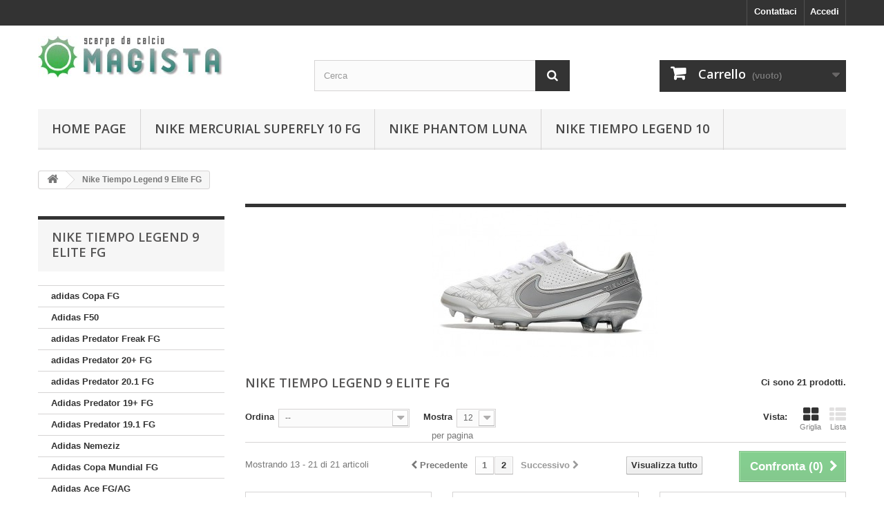

--- FILE ---
content_type: text/html; charset=utf-8
request_url: https://www.scarpedacalciomagista.com/55-nike-tiempo-legend-9-elite-fg?p=2
body_size: 11071
content:
<!DOCTYPE HTML> <!--[if lt IE 7]><html class="no-js lt-ie9 lt-ie8 lt-ie7" lang="it-it"><![endif]--> <!--[if IE 7]><html class="no-js lt-ie9 lt-ie8 ie7" lang="it-it"><![endif]--> <!--[if IE 8]><html class="no-js lt-ie9 ie8" lang="it-it"><![endif]--> <!--[if gt IE 8]><html class="no-js ie9" lang="it-it"><![endif]--><html lang="it-it"><head><meta charset="utf-8" /><title>Scarpe da Calcio Nike Tiempo Legend 9 Elite FG (2) - Scarpe Magista</title><meta name="description" content="tiempo nike legend 9,nike tiempo legend leather,nike tiempo legend 9" /><meta name="keywords" content="nike tiempo legend 9 elite fg,nike tiempo legend ix,nike tiempo elite" /><meta name="generator" content="PrestaShop" /><meta name="robots" content="index,follow" /><meta name="viewport" content="width=device-width, minimum-scale=0.25, maximum-scale=1.6, initial-scale=1.0" /><meta name="apple-mobile-web-app-capable" content="yes" /><link rel="icon" type="image/vnd.microsoft.icon" href="/img/favicon.ico?1718329244" /><link rel="shortcut icon" type="image/x-icon" href="/img/favicon.ico?1718329244" /><link rel="stylesheet" href="https://www.scarpedacalciomagista.com/themes/default-bootstrap/cache/v_46_2b0b40dced20c1921cdc0d635285ac22_all.css" type="text/css" media="all" /> <script type="text/javascript">/* <![CDATA[ */;var CUSTOMIZE_TEXTFIELD=1;var FancyboxI18nClose='Chiudi';var FancyboxI18nNext='Successivo';var FancyboxI18nPrev='Precedente';var added_to_wishlist='Il prodotto è stato aggiunto con successo alla tua lista dei desideri.';var ajax_allowed=true;var ajaxsearch=true;var baseDir='https://www.scarpedacalciomagista.com/';var baseUri='https://www.scarpedacalciomagista.com/';var blocksearch_type='top';var comparator_max_item=3;var comparedProductsIds=[];var contentOnly=false;var currency={"id":1,"name":"Euro","iso_code":"EUR","iso_code_num":"978","sign":"\u20ac","blank":"1","conversion_rate":"1.000000","deleted":"0","format":"2","decimals":"1","active":"1","prefix":"","suffix":" \u20ac","id_shop_list":null,"force_id":false};var currencyBlank=1;var currencyFormat=2;var currencyRate=1;var currencySign='€';var customizationIdMessage='Personalizzazione n.';var delete_txt='Elimina';var displayList=false;var freeProductTranslation='Gratuito!';var freeShippingTranslation='Spedizione gratuita!';var generated_date=1769791227;var hasDeliveryAddress=false;var highDPI=false;var id_lang=1;var img_dir='https://www.scarpedacalciomagista.com/themes/default-bootstrap/img/';var instantsearch=false;var isGuest=0;var isLogged=0;var isMobile=false;var loggin_required='Devi essere autenticato per gestire la tua lista desideri.';var max_item='Non puoi aggiungere più di 3 prodotto/i alla comparazione';var min_item='Si prega di selezionare almeno un prodotto';var mywishlist_url='https://www.scarpedacalciomagista.com/module/blockwishlist/mywishlist';var page_name='category';var placeholder_blocknewsletter='Digita la tua e-mail';var priceDisplayMethod=0;var priceDisplayPrecision=2;var quickView=false;var removingLinkText='rimuovi questo prodotto dal mio carrello';var request='https://www.scarpedacalciomagista.com/55-nike-tiempo-legend-9-elite-fg?p=2';var roundMode=2;var search_url='https://www.scarpedacalciomagista.com/cerca';var static_token='174fc94ec480394b97ad818e308f94bb';var toBeDetermined='Da determinare';var token='b1aeaa931c30f57aee1494f18ecb29bd';var usingSecureMode=true;var wishlistProductsIds=false;/* ]]> */</script> <script type="text/javascript" src="https://www.scarpedacalciomagista.com/themes/default-bootstrap/cache/v_45_cf4d210ce4db33971f9e1fcf0f3cd1ea.js"></script> <link rel="alternate" type="application/rss+xml" title="Scarpe da Calcio Nike Tiempo Legend 9 Elite FG (2) - Scarpe Magista" href="https://www.scarpedacalciomagista.com/modules/feeder/rss.php?id_category=55&amp;orderby=date_add&amp;orderway=desc" /> <script type="text/javascript">/* <![CDATA[ */;(window.gaDevIds=window.gaDevIds||[]).push('d6YPbH');(function(i,s,o,g,r,a,m){i['GoogleAnalyticsObject']=r;i[r]=i[r]||function(){(i[r].q=i[r].q||[]).push(arguments)},i[r].l=1*new Date();a=s.createElement(o),m=s.getElementsByTagName(o)[0];a.async=1;a.src=g;m.parentNode.insertBefore(a,m)})(window,document,'script','//www.google-analytics.com/analytics.js','ga');ga('create','UA-101932657-1','auto');ga('require','ec');/* ]]> */</script><style type="text/css">#nar-gre {
            overflow: hidden;
        }
        #nar-gre > div {
            float: right;
        }</style> <script src='https://www.google.com/recaptcha/api.js?onload=nar_onLoad&render=explicit&hl=it' async defer></script> <script type="text/javascript">/* <![CDATA[ */;var nar_selector="#contact [name=submitMessage]";var $nar_elem=null;function nar_findReElement(){if(nar_selector&&!$nar_elem){var $nar_elem=$(nar_selector);if(!$nar_elem.length){return null;}}
return $nar_elem;};/* ]]> */</script> <script type="text/javascript">/* <![CDATA[ */;var nar_recaptcha='<div id="nar-gre" class="g-recaptcha" data-sitekey="6LcFAKMUAAAAAN5ezgYuCp2nCsGiw8mlAvPCgikC" data-theme="light" data-size="normal"></div>';var nar_onLoad=function(){var $nar_elem=nar_findReElement();if($nar_elem!==null){$(nar_recaptcha).insertBefore($nar_elem);grecaptcha.render('nar-gre');}};/* ]]> */</script> <link rel="stylesheet" href="//fonts.googleapis.com/css?family=Open+Sans:300,600&amp;subset=latin,latin-ext" type="text/css" media="all" /> <!--[if IE 8]> <script src="https://oss.maxcdn.com/libs/html5shiv/3.7.0/html5shiv.js"></script> <script src="https://oss.maxcdn.com/libs/respond.js/1.3.0/respond.min.js"></script> <![endif]--></head><body id="category" class="category category-55 category-nike-tiempo-legend-9-elite-fg show-left-column hide-right-column lang_it"><div id="page"><div class="header-container"> <header id="header"><div class="nav"><div class="container"><div class="row"> <nav><div class="header_user_info"> <a class="login" href="https://www.scarpedacalciomagista.com/il-mio-account" rel="nofollow" title="Accedi al tuo account cliente"> Accedi </a></div><div id="contact-link" > <a href="https://www.scarpedacalciomagista.com/contattaci" title="Contattaci">Contattaci</a></div></nav></div></div></div><div><div class="container"><div class="row"><div id="header_logo"> <a href="https://www.scarpedacalciomagista.com/" title="Scarpe Magista"> <img class="logo img-responsive" src="https://www.scarpedacalciomagista.com/img/logo.jpg" alt="Scarpe Magista" width="268" height="60"/> </a></div><div id="search_block_top" class="col-sm-4 clearfix"><form id="searchbox" method="get" action="//www.scarpedacalciomagista.com/cerca" > <input type="hidden" name="controller" value="search" /> <input type="hidden" name="orderby" value="position" /> <input type="hidden" name="orderway" value="desc" /> <input class="search_query form-control" type="text" id="search_query_top" name="search_query" placeholder="Cerca" value="" /> <button type="submit" name="submit_search" class="btn btn-default button-search"> <span>Cerca</span> </button></form></div><div class="col-sm-4 clearfix"><div class="shopping_cart"> <a href="https://www.scarpedacalciomagista.com/ordine" title="Vedi il mio carrello" rel="nofollow"> <b>Carrello</b> <span class="ajax_cart_quantity unvisible">0</span> <span class="ajax_cart_product_txt unvisible">Prodotto</span> <span class="ajax_cart_product_txt_s unvisible">Prodotti</span> <span class="ajax_cart_total unvisible"> </span> <span class="ajax_cart_no_product">(vuoto)</span> </a><div class="cart_block block exclusive"><div class="block_content"><div class="cart_block_list"><p class="cart_block_no_products"> Nessun prodotto</p><div class="cart-prices"><div class="cart-prices-line first-line"> <span class="price cart_block_shipping_cost ajax_cart_shipping_cost unvisible"> Da determinare </span> <span class="unvisible"> Spedizione </span></div><div class="cart-prices-line last-line"> <span class="price cart_block_total ajax_block_cart_total">0,00 €</span> <span>Totale</span></div></div><p class="cart-buttons"> <a id="button_order_cart" class="btn btn-default button button-small" href="https://www.scarpedacalciomagista.com/ordine" title="Pagamento" rel="nofollow"> <span> Pagamento<i class="icon-chevron-right right"></i> </span> </a></p></div></div></div></div></div><div id="layer_cart"><div class="clearfix"><div class="layer_cart_product col-xs-12 col-md-6"> <span class="cross" title="Chiudi finestra"></span> <span class="title"> <i class="icon-check"></i>Prodotto aggiunto al tuo carrello </span><div class="product-image-container layer_cart_img"></div><div class="layer_cart_product_info"> <span id="layer_cart_product_title" class="product-name"></span> <span id="layer_cart_product_attributes"></span><div> <strong class="dark">Quantità</strong> <span id="layer_cart_product_quantity"></span></div><div> <strong class="dark">Totale</strong> <span id="layer_cart_product_price"></span></div></div></div><div class="layer_cart_cart col-xs-12 col-md-6"> <span class="title"> <span class="ajax_cart_product_txt_s unvisible"> Ci sono <span class="ajax_cart_quantity">0</span> articoli nel tuo carrello. </span> <span class="ajax_cart_product_txt "> Il tuo carrello contiene un oggetto. </span> </span><div class="layer_cart_row"> <strong class="dark"> Totale prodotti </strong> <span class="ajax_block_products_total"> </span></div><div class="layer_cart_row"> <strong class="dark unvisible"> Totale spedizione&nbsp; </strong> <span class="ajax_cart_shipping_cost unvisible"> Da determinare </span></div><div class="layer_cart_row"> <strong class="dark"> Totale </strong> <span class="ajax_block_cart_total"> </span></div><div class="button-container"> <span class="continue btn btn-default button exclusive-medium" title="Continua lo shopping"> <span> <i class="icon-chevron-left left"></i>Continua lo shopping </span> </span> <a class="btn btn-default button button-medium" href="https://www.scarpedacalciomagista.com/ordine" title="Procedi con il checkout" rel="nofollow"> <span> Procedi con il checkout<i class="icon-chevron-right right"></i> </span> </a></div></div></div><div class="crossseling"></div></div><div class="layer_cart_overlay"></div><div id="block_top_menu" class="sf-contener clearfix col-lg-12"><div class="cat-title">Menù</div><ul class="sf-menu clearfix menu-content"><li><a href="https://www.scarpedacalciomagista.com/" title="Home page">Home page</a><ul><li><a href="https://www.scarpedacalciomagista.com/44-adidas-copa-fg" title="adidas Copa FG">adidas Copa FG</a></li><li><a href="https://www.scarpedacalciomagista.com/68-adidas-f50" title="Adidas F50">Adidas F50</a></li><li><a href="https://www.scarpedacalciomagista.com/54-adidas-predator-freak-fg" title="adidas Predator Freak FG">adidas Predator Freak FG</a></li><li><a href="https://www.scarpedacalciomagista.com/47-adidas-predator-20-fg" title="adidas Predator 20+ FG">adidas Predator 20+ FG</a></li><li><a href="https://www.scarpedacalciomagista.com/50-adidas-predator-201-fg" title="adidas Predator 20.1 FG">adidas Predator 20.1 FG</a></li><li><a href="https://www.scarpedacalciomagista.com/35-adidas-predator-19-fg" title="Adidas Predator 19+ FG">Adidas Predator 19+ FG</a></li><li><a href="https://www.scarpedacalciomagista.com/38-adidas-predator-191-fg" title="Adidas Predator 19.1 FG">Adidas Predator 19.1 FG</a></li><li><a href="https://www.scarpedacalciomagista.com/40-adidas-nemeziz" title="Adidas Nemeziz">Adidas Nemeziz</a></li><li><a href="https://www.scarpedacalciomagista.com/9-adidas-copa-mundial-fg" title="Adidas Copa Mundial FG">Adidas Copa Mundial FG</a></li><li><a href="https://www.scarpedacalciomagista.com/18-adidas-ace-fgag" title="Adidas&nbsp;Ace FG/AG">Adidas&nbsp;Ace FG/AG</a></li><li><a href="https://www.scarpedacalciomagista.com/23-adidas-x-agfg" title="Adidas X AG/FG">Adidas X AG/FG</a></li><li><a href="https://www.scarpedacalciomagista.com/10-nike-magista-opus-fg" title="Nike Magista Opus FG">Nike Magista Opus FG</a></li><li><a href="https://www.scarpedacalciomagista.com/22-nike-magista-obra-ii-fg" title="Nike Magista Obra II FG">Nike Magista Obra II FG</a></li><li class="sfHoverForce"><a href="https://www.scarpedacalciomagista.com/55-nike-tiempo-legend-9-elite-fg" title="Nike Tiempo Legend 9 Elite FG">Nike Tiempo Legend 9 Elite FG</a></li><li><a href="https://www.scarpedacalciomagista.com/63-nike-tiempo-legend-10" title="Nike Tiempo Legend 10">Nike Tiempo Legend 10</a></li><li><a href="https://www.scarpedacalciomagista.com/58-nike-mercurial-superfly-9-fg" title="Nike Mercurial Superfly 9 FG">Nike Mercurial Superfly 9 FG</a></li><li><a href="https://www.scarpedacalciomagista.com/19-nike-mercurial-vapor-xi-fg" title="Nike Mercurial Vapor XI FG">Nike Mercurial Vapor XI FG</a></li><li><a href="https://www.scarpedacalciomagista.com/31-nike-mercurial-vapor-xii-fg" title="Nike Mercurial Vapor XII FG">Nike Mercurial Vapor XII FG</a></li><li><a href="https://www.scarpedacalciomagista.com/39-nike-mercurial-vapor-13-fg" title="Nike Mercurial Vapor 13 FG">Nike Mercurial Vapor 13 FG</a></li><li><a href="https://www.scarpedacalciomagista.com/21-nike-mercurial-superfly-v-fg" title="Nike Mercurial Superfly V FG">Nike Mercurial Superfly V FG</a></li><li><a href="https://www.scarpedacalciomagista.com/30-nike-mercurial-superfly-vi-fg" title="Nike Mercurial Superfly VI FG">Nike Mercurial Superfly VI FG</a></li><li><a href="https://www.scarpedacalciomagista.com/37-nike-mercurial-superfly-7-fg" title="Nike Mercurial Superfly 7 FG">Nike Mercurial Superfly 7 FG</a></li><li><a href="https://www.scarpedacalciomagista.com/57-nike-mercurial-vapor-15-elite-fg" title="Nike Mercurial Vapor 15 Elite FG">Nike Mercurial Vapor 15 Elite FG</a></li><li><a href="https://www.scarpedacalciomagista.com/53-nike-mercurial-vapor-14-fg" title="Nike Mercurial Vapor 14 FG">Nike Mercurial Vapor 14 FG</a></li><li><a href="https://www.scarpedacalciomagista.com/52-nike-mercurial-superfly-viii-fg" title="Nike Mercurial Superfly VIII FG">Nike Mercurial Superfly VIII FG</a></li><li><a href="https://www.scarpedacalciomagista.com/59-nike-mercurial-superfly-ix-fg" title="Nike Mercurial Superfly IX FG">Nike Mercurial Superfly IX FG</a></li><li><a href="https://www.scarpedacalciomagista.com/14-nike-hypervenom-phantom-fg" title="Nike HyperVenom Phantom FG">Nike HyperVenom Phantom FG</a></li><li><a href="https://www.scarpedacalciomagista.com/15-nike-hypervenom-phantom-ii-fg" title="Nike Hypervenom Phantom II FG">Nike Hypervenom Phantom II FG</a></li><li><a href="https://www.scarpedacalciomagista.com/25-nike-hypervenom-phantom-iii-fg" title="Nike Hypervenom Phantom III FG">Nike Hypervenom Phantom III FG</a></li><li><a href="https://www.scarpedacalciomagista.com/48-nike-phantom-gt-elite-df-fg" title="Nike Phantom GT Elite DF FG">Nike Phantom GT Elite DF FG</a></li><li><a href="https://www.scarpedacalciomagista.com/64-nike-phantom-luna" title="Nike Phantom Luna">Nike Phantom Luna</a></li><li><a href="https://www.scarpedacalciomagista.com/49-nike-phantom-gt-elite-fg" title="Nike Phantom GT Elite FG">Nike Phantom GT Elite FG</a></li><li><a href="https://www.scarpedacalciomagista.com/46-nike-phantom-vision-2-elite-fg" title="Nike Phantom Vision 2 Elite FG">Nike Phantom Vision 2 Elite FG</a></li><li><a href="https://www.scarpedacalciomagista.com/33-nike-phantom-vision-df-fg" title="Nike Phantom Vision DF FG">Nike Phantom Vision DF FG</a></li><li><a href="https://www.scarpedacalciomagista.com/34-nike-phantom-venom-elite-fg" title="Nike Phantom Venom Elite FG">Nike Phantom Venom Elite FG</a></li><li><a href="https://www.scarpedacalciomagista.com/41-nike-mercurial-sg" title="Nike Mercurial SG">Nike Mercurial SG</a></li><li><a href="https://www.scarpedacalciomagista.com/43-nike-mercurial-erba-artificiale" title="Nike Mercurial Erba Artificiale">Nike Mercurial Erba Artificiale</a></li><li><a href="https://www.scarpedacalciomagista.com/42-nike-phantom-sg" title="Nike Phantom SG">Nike Phantom SG</a></li><li><a href="https://www.scarpedacalciomagista.com/45-nike-tiempo-sg" title="Nike Tiempo SG">Nike Tiempo SG</a></li><li><a href="https://www.scarpedacalciomagista.com/51-nike-phantom-ag" title="Nike Phantom AG">Nike Phantom AG</a></li><li><a href="https://www.scarpedacalciomagista.com/56-adidas-predator-edge-fg" title="adidas Predator Edge FG">adidas Predator Edge FG</a></li><li><a href="https://www.scarpedacalciomagista.com/62-adidas-predator-accuracy" title="adidas Predator Accuracy">adidas Predator Accuracy</a></li><li><a href="https://www.scarpedacalciomagista.com/60-adidas-x-sg" title="adidas X SG">adidas X SG</a></li><li><a href="https://www.scarpedacalciomagista.com/61-nike-phantom-gx" title="Nike Phantom GX">Nike Phantom GX</a></li><li><a href="https://www.scarpedacalciomagista.com/65-adidas-predator-elite" title="Adidas Predator Elite">Adidas Predator Elite</a></li><li><a href="https://www.scarpedacalciomagista.com/66-nike-mercurial-superfly-10-fg" title="Nike Mercurial Superfly 10 FG">Nike Mercurial Superfly 10 FG</a></li><li><a href="https://www.scarpedacalciomagista.com/67-nike-mercurial-vapor-16-fg" title="Nike Mercurial Vapor 16 FG">Nike Mercurial Vapor 16 FG</a></li><li><a href="https://www.scarpedacalciomagista.com/69-nike-phantom-6" title="Nike Phantom 6">Nike Phantom 6</a></li><li><a href="https://www.scarpedacalciomagista.com/70-adidas-predator-sg" title="Adidas Predator SG">Adidas Predator SG</a></li><li><a href="https://www.scarpedacalciomagista.com/71-adidas-f50-sg" title="adidas F50 SG">adidas F50 SG</a></li><li><a href="https://www.scarpedacalciomagista.com/72-adidas-predator-precision-fg" title="Adidas Predator Precision FG">Adidas Predator Precision FG</a></li><li><a href="https://www.scarpedacalciomagista.com/73-nike-tiempo-legend-vii-fg" title="Nike Tiempo Legend VII FG">Nike Tiempo Legend VII FG</a></li><li><a href="https://www.scarpedacalciomagista.com/74-nike-tiempo-legend-viii-fg" title="Nike Tiempo Legend VIII FG">Nike Tiempo Legend VIII FG</a></li><li><a href="https://www.scarpedacalciomagista.com/75-adidas-nemeziz-messi-18-fg" title="Adidas Nemeziz Messi 18 FG">Adidas Nemeziz Messi 18 FG</a></li><li><a href="https://www.scarpedacalciomagista.com/76-adidas-predator-precision-fg" title="Adidas Predator Precision FG">Adidas Predator Precision FG</a></li><li><a href="https://www.scarpedacalciomagista.com/77-nike-magista-obra-fg" title="Nike Magista Obra FG">Nike Magista Obra FG</a></li><li><a href="https://www.scarpedacalciomagista.com/78-nike-mercurial-superfly-fg" title="Nike Mercurial Superfly FG">Nike Mercurial Superfly FG</a></li><li><a href="https://www.scarpedacalciomagista.com/79-nike-tiempo-legend-v-fg" title="Nike Tiempo Legend V FG">Nike Tiempo Legend V FG</a></li><li><a href="https://www.scarpedacalciomagista.com/80-nike-tiempo-legend-vi-fg" title="Nike Tiempo Legend VI FG">Nike Tiempo Legend VI FG</a></li><li><a href="https://www.scarpedacalciomagista.com/81-nike-mercurial-vapor-x-fg" title="Nike Mercurial Vapor X FG">Nike Mercurial Vapor X FG</a></li></ul></li><li><a href="https://www.scarpedacalciomagista.com/66-nike-mercurial-superfly-10-fg" title="Nike Mercurial Superfly 10 FG">Nike Mercurial Superfly 10 FG</a></li><li><a href="https://www.scarpedacalciomagista.com/64-nike-phantom-luna" title="Nike Phantom Luna">Nike Phantom Luna</a></li><li><a href="https://www.scarpedacalciomagista.com/63-nike-tiempo-legend-10" title="Nike Tiempo Legend 10">Nike Tiempo Legend 10</a></li></ul></div></div></div></div> </header></div><div class="columns-container"><div id="columns" class="container"><div class="breadcrumb clearfix"> <a class="home" href="https://www.scarpedacalciomagista.com/" title="Torna alla Home"><i class="icon-home"></i></a> <span class="navigation-pipe">&gt;</span> Nike Tiempo Legend 9 Elite FG</div><div id="slider_row" class="row"></div><div class="row"><div id="left_column" class="column col-xs-12 col-sm-3"><div id="categories_block_left" class="block"><h2 class="title_block"> Nike Tiempo Legend 9 Elite FG</h2><div class="block_content"><ul class="tree dhtml"><li > <a href="https://www.scarpedacalciomagista.com/44-adidas-copa-fg" title=""> adidas Copa FG </a></li><li > <a href="https://www.scarpedacalciomagista.com/68-adidas-f50" title=""> Adidas F50 </a></li><li > <a href="https://www.scarpedacalciomagista.com/54-adidas-predator-freak-fg" title=""> adidas Predator Freak FG </a></li><li > <a href="https://www.scarpedacalciomagista.com/47-adidas-predator-20-fg" title=""> adidas Predator 20+ FG </a></li><li > <a href="https://www.scarpedacalciomagista.com/50-adidas-predator-201-fg" title=""> adidas Predator 20.1 FG </a></li><li > <a href="https://www.scarpedacalciomagista.com/35-adidas-predator-19-fg" title=""> Adidas Predator 19+ FG </a></li><li > <a href="https://www.scarpedacalciomagista.com/38-adidas-predator-191-fg" title=""> Adidas Predator 19.1 FG </a></li><li > <a href="https://www.scarpedacalciomagista.com/40-adidas-nemeziz" title=""> Adidas Nemeziz </a></li><li > <a href="https://www.scarpedacalciomagista.com/9-adidas-copa-mundial-fg" title="Queste adidas Copa Mundials sono grandi per mostrare la vostra abilità in campo con loro rimorchio imbottito per un maggiore controllo della palla e la tomaia in pelle di grano pieno morbido vi dà una migliore sensazione della palla."> Adidas Copa Mundial FG </a></li><li > <a href="https://www.scarpedacalciomagista.com/18-adidas-ace-fgag" title="Studiate per i centrocampisti, le scarpe adidas Ace16+ Purecontrol sono caratterizzate da una tecnologia lacelees che elimana la presenza di allacciatura per ottimizzare il controllo della palla."> Adidas&nbsp;Ace FG/AG </a></li><li > <a href="https://www.scarpedacalciomagista.com/23-adidas-x-agfg" title="Le Adidas X16 offrono decisamente una nuova dimensione di facilità, vivacità e prestazioni. Design alla moda, lo stile sportivo e dinamico convincono su tutta la linea. Naturalmente questo non è tutto quello che hanno da offrire."> Adidas X AG/FG </a></li><li > <a href="https://www.scarpedacalciomagista.com/10-nike-magista-opus-fg" title="Progettate da Nike per contrastare i giocatori che dettano il gioco e creano attacchi su campi compatti, le scarpe da calcio Magista Opus FG utilizzano una combinazione di performance mesh NikeSkin e morbido idrorepellente Kanga-Lite."> Nike Magista Opus FG </a></li><li > <a href="https://www.scarpedacalciomagista.com/22-nike-magista-obra-ii-fg" title="Un nuova Flyknit termoformata crea una tomaia 3-D testurizzata per un maggiore attrito sulla palla, mentre la tecnologia ACC (All Conditions Controlled) fornisce un tocco costante sulla palla sia sul bagnato che sull&#039;asciutto."> Nike Magista Obra II FG </a></li><li > <a href="https://www.scarpedacalciomagista.com/55-nike-tiempo-legend-9-elite-fg" class="selected" title=""> Nike Tiempo Legend 9 Elite FG </a></li><li > <a href="https://www.scarpedacalciomagista.com/63-nike-tiempo-legend-10" title=""> Nike Tiempo Legend 10 </a></li><li > <a href="https://www.scarpedacalciomagista.com/58-nike-mercurial-superfly-9-fg" title=""> Nike Mercurial Superfly 9 FG </a></li><li > <a href="https://www.scarpedacalciomagista.com/19-nike-mercurial-vapor-xi-fg" title="Per ancora più blocco rispetto alla generazione precedente, Nike porta anche una nuova gabbia interna al bagagliaio velocità di taglio-bordo, che viene ancora una volta senza un tallone esterno."> Nike Mercurial Vapor XI FG </a></li><li > <a href="https://www.scarpedacalciomagista.com/31-nike-mercurial-vapor-xii-fg" title="Tomaia sintetica di alta qualità micro testurizzata crea una sensazione simile ad una seconda pelle.&nbsp;"> Nike Mercurial Vapor XII FG </a></li><li > <a href="https://www.scarpedacalciomagista.com/39-nike-mercurial-vapor-13-fg" title=""> Nike Mercurial Vapor 13 FG </a></li><li > <a href="https://www.scarpedacalciomagista.com/21-nike-mercurial-superfly-v-fg" title="Per ridurre la perdita di elasticità nel tempo, il collo Dynamic Fit ha una struttura a maglia stretta per migliorare la propriocezione, mentre il suo tessuto interno antiscivolo elimina ogni movimento del piede all&#039;interno della scarpa."> Nike Mercurial Superfly V FG </a></li><li > <a href="https://www.scarpedacalciomagista.com/30-nike-mercurial-superfly-vi-fg" title="Nike ha intrapreso una missione di quattro anni con team di programmatori, ingegneri e designer per creare la tecnologia necessaria a rendere la tomaia in maglia con proprietà statiche per struttura e durata."> Nike Mercurial Superfly VI FG </a></li><li > <a href="https://www.scarpedacalciomagista.com/37-nike-mercurial-superfly-7-fg" title=""> Nike Mercurial Superfly 7 FG </a></li><li > <a href="https://www.scarpedacalciomagista.com/57-nike-mercurial-vapor-15-elite-fg" title=""> Nike Mercurial Vapor 15 Elite FG </a></li><li > <a href="https://www.scarpedacalciomagista.com/53-nike-mercurial-vapor-14-fg" title=""> Nike Mercurial Vapor 14 FG </a></li><li > <a href="https://www.scarpedacalciomagista.com/52-nike-mercurial-superfly-viii-fg" title=""> Nike Mercurial Superfly VIII FG </a></li><li > <a href="https://www.scarpedacalciomagista.com/59-nike-mercurial-superfly-ix-fg" title=""> Nike Mercurial Superfly IX FG </a></li><li > <a href="https://www.scarpedacalciomagista.com/14-nike-hypervenom-phantom-fg" title="La tecnologia NikeSkin offre una maggiore aderenza ai piedi rendendo il contatto con la palla più naturale. La scanalatura sull&#039;avampiede accresce la velocità in corrispondenza delle dita per favorire gli scatti."> Nike HyperVenom Phantom FG </a></li><li > <a href="https://www.scarpedacalciomagista.com/15-nike-hypervenom-phantom-ii-fg" title="Una rivoluzionaria tomaia testurizzata 3-D con tecnologia All Conditions Control (ACC) favorisce la presa del pallone per un controllo ottimale sia con i piedi bagnati che asciutti. La tecnologia NikeSkin offre una maggiore aderenza ai piedi rendendo il contatto con la palla più naturale."> Nike Hypervenom Phantom II FG </a></li><li > <a href="https://www.scarpedacalciomagista.com/25-nike-hypervenom-phantom-iii-fg" title="le nuove scarpe da donna Nike Hypervenom Phantom 3 DF FG sono studiate per ottimizzare la velocità dei tiri e assicurare cambi di direzione rapidi. Per migliorare il controllo della palla in tutte le condizioni di tempo,la tomaia include la tecnologia All Condition Control (ACC)."> Nike Hypervenom Phantom III FG </a></li><li > <a href="https://www.scarpedacalciomagista.com/48-nike-phantom-gt-elite-df-fg" title=""> Nike Phantom GT Elite DF FG </a></li><li > <a href="https://www.scarpedacalciomagista.com/64-nike-phantom-luna" title=""> Nike Phantom Luna </a></li><li > <a href="https://www.scarpedacalciomagista.com/49-nike-phantom-gt-elite-fg" title=""> Nike Phantom GT Elite FG </a></li><li > <a href="https://www.scarpedacalciomagista.com/46-nike-phantom-vision-2-elite-fg" title=""> Nike Phantom Vision 2 Elite FG </a></li><li > <a href="https://www.scarpedacalciomagista.com/33-nike-phantom-vision-df-fg" title="Collo Dynamic Fit collega il piede e la parte inferiore della gamba, mentre la costruzione a maglia circolare elastica riduce al minimo le cuciture per una sensazione di comfort."> Nike Phantom Vision DF FG </a></li><li > <a href="https://www.scarpedacalciomagista.com/34-nike-phantom-venom-elite-fg" title=""> Nike Phantom Venom Elite FG </a></li><li > <a href="https://www.scarpedacalciomagista.com/41-nike-mercurial-sg" title=""> Nike Mercurial SG </a></li><li > <a href="https://www.scarpedacalciomagista.com/43-nike-mercurial-erba-artificiale" title=""> Nike Mercurial Erba Artificiale </a></li><li > <a href="https://www.scarpedacalciomagista.com/42-nike-phantom-sg" title=""> Nike Phantom SG </a></li><li > <a href="https://www.scarpedacalciomagista.com/45-nike-tiempo-sg" title=""> Nike Tiempo SG </a></li><li > <a href="https://www.scarpedacalciomagista.com/51-nike-phantom-ag" title=""> Nike Phantom AG </a></li><li > <a href="https://www.scarpedacalciomagista.com/56-adidas-predator-edge-fg" title=""> adidas Predator Edge FG </a></li><li > <a href="https://www.scarpedacalciomagista.com/62-adidas-predator-accuracy" title=""> adidas Predator Accuracy </a></li><li > <a href="https://www.scarpedacalciomagista.com/60-adidas-x-sg" title=""> adidas X SG </a></li><li > <a href="https://www.scarpedacalciomagista.com/61-nike-phantom-gx" title=""> Nike Phantom GX </a></li><li > <a href="https://www.scarpedacalciomagista.com/65-adidas-predator-elite" title=""> Adidas Predator Elite </a></li><li > <a href="https://www.scarpedacalciomagista.com/66-nike-mercurial-superfly-10-fg" title=""> Nike Mercurial Superfly 10 FG </a></li><li > <a href="https://www.scarpedacalciomagista.com/67-nike-mercurial-vapor-16-fg" title=""> Nike Mercurial Vapor 16 FG </a></li><li > <a href="https://www.scarpedacalciomagista.com/69-nike-phantom-6" title=""> Nike Phantom 6 </a></li><li > <a href="https://www.scarpedacalciomagista.com/70-adidas-predator-sg" title=""> Adidas Predator SG </a></li><li > <a href="https://www.scarpedacalciomagista.com/71-adidas-f50-sg" title=""> adidas F50 SG </a></li><li > <a href="https://www.scarpedacalciomagista.com/72-adidas-predator-precision-fg" title=""> Adidas Predator Precision FG </a></li><li > <a href="https://www.scarpedacalciomagista.com/73-nike-tiempo-legend-vii-fg" title=""> Nike Tiempo Legend VII FG </a></li><li > <a href="https://www.scarpedacalciomagista.com/74-nike-tiempo-legend-viii-fg" title=""> Nike Tiempo Legend VIII FG </a></li><li > <a href="https://www.scarpedacalciomagista.com/75-adidas-nemeziz-messi-18-fg" title=""> Adidas Nemeziz Messi 18 FG </a></li><li > <a href="https://www.scarpedacalciomagista.com/76-adidas-predator-precision-fg" title=""> Adidas Predator Precision FG </a></li><li > <a href="https://www.scarpedacalciomagista.com/77-nike-magista-obra-fg" title=""> Nike Magista Obra FG </a></li><li > <a href="https://www.scarpedacalciomagista.com/78-nike-mercurial-superfly-fg" title=""> Nike Mercurial Superfly FG </a></li><li > <a href="https://www.scarpedacalciomagista.com/79-nike-tiempo-legend-v-fg" title=""> Nike Tiempo Legend V FG </a></li><li > <a href="https://www.scarpedacalciomagista.com/80-nike-tiempo-legend-vi-fg" title=""> Nike Tiempo Legend VI FG </a></li><li class="last"> <a href="https://www.scarpedacalciomagista.com/81-nike-mercurial-vapor-x-fg" title=""> Nike Mercurial Vapor X FG </a></li></ul></div></div><div id="special_block_right" class="block"><p class="title_block"> <a href="https://www.scarpedacalciomagista.com/riduzione-prezzi" title="Speciali"> Speciali </a></p><div class="block_content products-block"><ul><li class="clearfix"> <a class="products-block-image" href="https://www.scarpedacalciomagista.com/nike-mercurial-superfly-10-fg/2769-scarpe-nike-mercurial-superfly-10-elite-fg-nero-oro.html"> <img class="replace-2x img-responsive" src="https://www.scarpedacalciomagista.com/21812-small_default/scarpe-nike-mercurial-superfly-10-elite-fg-nero-oro.jpg" alt="Scarpe Nike Mercurial Superfly 10 Elite FG Nero Oro" title="Scarpe Nike Mercurial Superfly 10 Elite FG Nero Oro" /> </a><div class="product-content"><h5> <a class="product-name" href="https://www.scarpedacalciomagista.com/nike-mercurial-superfly-10-fg/2769-scarpe-nike-mercurial-superfly-10-elite-fg-nero-oro.html" title="Scarpe Nike Mercurial Superfly 10 Elite FG Nero Oro"> Scarpe Nike Mercurial Superfly 10 Elite FG Nero Oro </a></h5><p class="product-description"> La nike mercurial superfly 10...</p><div class="price-box"> <span class="price special-price"> 165,00 € </span> <span class="old-price"> 285,00 € </span></div></div></li></ul><div> <a class="btn btn-default button button-small" href="https://www.scarpedacalciomagista.com/riduzione-prezzi" title="Tutte le offerte speciali"> <span>Tutte le offerte speciali<i class="icon-chevron-right right"></i></span> </a></div></div></div></div><div id="center_column" class="center_column col-xs-12 col-sm-9"><div class="content_scene_cat"><div class="content_scene_cat_bg" style="background:url(https://www.scarpedacalciomagista.com/c/55-category_default/nike-tiempo-legend-9-elite-fg.jpg) right center no-repeat; background-size:cover; min-height:217px;"></div></div><h1 class="page-heading product-listing"><span class="cat-name">Nike Tiempo Legend 9 Elite FG&nbsp;</span><span class="heading-counter">Ci sono 21 prodotti.</span></h1><div class="content_sortPagiBar clearfix"><div class="sortPagiBar clearfix"><ul class="display hidden-xs"><li class="display-title">Vista:</li><li id="grid"><a rel="nofollow" href="#" title="Griglia"><i class="icon-th-large"></i>Griglia</a></li><li id="list"><a rel="nofollow" href="#" title="Lista"><i class="icon-th-list"></i>Lista</a></li></ul><form id="productsSortForm" action="https://www.scarpedacalciomagista.com/55-nike-tiempo-legend-9-elite-fg?p=2" class="productsSortForm"><div class="select selector1"> <label for="selectProductSort">Ordina</label> <select id="selectProductSort" class="selectProductSort form-control"><option value="date_add:desc" selected="selected">--</option><option value="price:asc">Prezzo: dal pi&ugrave; basso</option><option value="price:desc">Prezzo: dal pi&ugrave; caro</option><option value="name:asc">Nome del prodotto: dalla A alla Z</option><option value="name:desc">Nome del prodotto: dalla Z alla A</option><option value="quantity:desc">In magazzino</option><option value="reference:asc">Riferimento: dal pi&ugrave; basso</option><option value="reference:desc">Riferimento: dal pi&ugrave; alto</option> </select></div></form><form action="https://www.scarpedacalciomagista.com/55-nike-tiempo-legend-9-elite-fg" method="get" class="nbrItemPage"><div class="clearfix selector1"> <label for="nb_page_items"> Mostra </label> <input type="hidden" name="p" value="2" /> <input type="hidden" name="id_category" value="55" /> <select name="n" id="nb_page_items" class="form-control"><option value="12" selected="selected">12</option><option value="24" >24</option> </select> <span>per pagina</span></div></form></div><div class="top-pagination-content clearfix"><form method="post" action="https://www.scarpedacalciomagista.com/index.php?controller=products-comparison" class="compare-form"> <button type="submit" class="btn btn-default button button-medium bt_compare bt_compare" disabled="disabled"> <span>Confronta (<strong class="total-compare-val">0</strong>)<i class="icon-chevron-right right"></i></span> </button> <input type="hidden" name="compare_product_count" class="compare_product_count" value="0" /> <input type="hidden" name="compare_product_list" class="compare_product_list" value="" /></form><div id="pagination" class="pagination clearfix"><form class="showall" action="https://www.scarpedacalciomagista.com/55-nike-tiempo-legend-9-elite-fg" method="get"><div> <button type="submit" class="btn btn-default button exclusive-medium"> <span>Visualizza tutto</span> </button> <input type="hidden" name="id_category" value="55" /> <input name="n" id="nb_item" class="hidden" value="21" /></div></form><ul class="pagination"><li id="pagination_previous" class="pagination_previous"> <a href="/55-nike-tiempo-legend-9-elite-fg" rel="prev"> <i class="icon-chevron-left"></i> <b>Precedente</b> </a></li><li> <a href="/55-nike-tiempo-legend-9-elite-fg"> <span>1</span> </a></li><li class="active current"> <span> <span>2</span> </span></li><li id="pagination_next" class="disabled pagination_next"> <span> <b>Successivo</b> <i class="icon-chevron-right"></i> </span></li></ul></div><div class="product-count"> Mostrando 13 - 21 di 21 articoli</div></div></div><ul id="product_list" class="product_list grid row"><li class="ajax_block_product col-xs-12 col-sm-6 col-md-4 first-in-line first-item-of-tablet-line first-item-of-mobile-line"><div class="product-container" itemscope itemtype="https://schema.org/Product"><div class="left-block"><div class="product-image-container"> <a class="product_img_link" href="https://www.scarpedacalciomagista.com/nike-tiempo-legend-9-elite-fg/1838-nike-tiempo-legend-9-elite-fg-canguro-bianco-blu.html" title="Nike Tiempo Legend 9 Elite FG Canguro Bianco Blu" itemprop="url"> <img class="replace-2x img-responsive" src="https://www.scarpedacalciomagista.com/15402-home_default/nike-tiempo-legend-9-elite-fg-canguro-bianco-blu.jpg" alt="Nike Tiempo Legend 9 Elite FG Canguro Bianco Blu" title="Nike Tiempo Legend 9 Elite FG Canguro Bianco Blu" width="250" height="250" itemprop="image" /> </a><div class="content_price" itemprop="offers" itemscope itemtype="https://schema.org/Offer"> <span itemprop="price" class="price product-price"> 136,00 € </span><meta itemprop="priceCurrency" content="EUR" /> <span class="old-price product-price"> 229,00 € </span> <span class="unvisible"><link itemprop="availability" href="https://schema.org/InStock" />Disponibile </span></div></div></div><div class="right-block"><h5 itemprop="name"> <a class="product-name" href="https://www.scarpedacalciomagista.com/nike-tiempo-legend-9-elite-fg/1838-nike-tiempo-legend-9-elite-fg-canguro-bianco-blu.html" title="Nike Tiempo Legend 9 Elite FG Canguro Bianco Blu" itemprop="url" > Nike Tiempo Legend 9 Elite FG Canguro... </a></h5><p class="product-desc" itemprop="description"> La nike tiempo legend 9 tomaia in pelle di canguro di prima qualità presenta una texture leggermente rialzata e pod in morbida schiuma che assicura la massima precisione in ogni situazione di gioco: dribbling, passaggi e tiri della massima precisione, mentre il piatto suola ridisegnato e i tacchetti forniscono una trazione ideale per rapidi cambi di...</p><div class="content_price"> <span class="price product-price"> 136,00 € </span> <span class="old-price product-price"> 229,00 € </span></div><div class="button-container"> <a class="button ajax_add_to_cart_button btn btn-default" href="https://www.scarpedacalciomagista.com/carrello?add=1&amp;id_product=1838&amp;ipa=20473&amp;token=174fc94ec480394b97ad818e308f94bb" rel="nofollow" title="Aggiungi al carrello" data-id-product-attribute="20473" data-id-product="1838" data-minimal_quantity="1"> <span>Aggiungi al carrello</span> </a> <a class="button lnk_view btn btn-default" href="https://www.scarpedacalciomagista.com/nike-tiempo-legend-9-elite-fg/1838-nike-tiempo-legend-9-elite-fg-canguro-bianco-blu.html" title="Vedi"> <span>Pi&ugrave;</span> </a></div><div class="color-list-container"></div><div class="product-flags"> <span class="discount">Prezzi ridotti!</span></div> <span class="availability"> <span class=" label-success"> Disponibile </span> </span></div><div class="functional-buttons clearfix"><div class="wishlist"> <a class="addToWishlist wishlistProd_1838" href="#" rel="1838" onclick="WishlistCart('wishlist_block_list', 'add', '1838', false, 1); return false;"> Aggiungi alla lista dei desideri </a></div><div class="compare"> <a class="add_to_compare" href="https://www.scarpedacalciomagista.com/nike-tiempo-legend-9-elite-fg/1838-nike-tiempo-legend-9-elite-fg-canguro-bianco-blu.html" data-id-product="1838">Aggiungi al comparatore</a></div></div></div></li><li class="ajax_block_product col-xs-12 col-sm-6 col-md-4 last-item-of-tablet-line"><div class="product-container" itemscope itemtype="https://schema.org/Product"><div class="left-block"><div class="product-image-container"> <a class="product_img_link" href="https://www.scarpedacalciomagista.com/nike-tiempo-legend-9-elite-fg/1837-nike-tiempo-legend-9-elite-fg-canguro-nero-metallic-grigio-scuro-antracite.html" title="Nike Tiempo Legend 9 Elite FG Canguro Nero Metallic Grigio Scuro Antracite" itemprop="url"> <img class="replace-2x img-responsive" src="https://www.scarpedacalciomagista.com/15395-home_default/nike-tiempo-legend-9-elite-fg-canguro-nero-metallic-grigio-scuro-antracite.jpg" alt="Nike Tiempo Legend 9 Elite FG Canguro Nero Metallic Grigio Scuro Antracite" title="Nike Tiempo Legend 9 Elite FG Canguro Nero Metallic Grigio Scuro Antracite" width="250" height="250" itemprop="image" /> </a><div class="content_price" itemprop="offers" itemscope itemtype="https://schema.org/Offer"> <span itemprop="price" class="price product-price"> 136,00 € </span><meta itemprop="priceCurrency" content="EUR" /> <span class="old-price product-price"> 229,00 € </span> <span class="unvisible"><link itemprop="availability" href="https://schema.org/InStock" />Disponibile </span></div></div></div><div class="right-block"><h5 itemprop="name"> <a class="product-name" href="https://www.scarpedacalciomagista.com/nike-tiempo-legend-9-elite-fg/1837-nike-tiempo-legend-9-elite-fg-canguro-nero-metallic-grigio-scuro-antracite.html" title="Nike Tiempo Legend 9 Elite FG Canguro Nero Metallic Grigio Scuro Antracite" itemprop="url" > Nike Tiempo Legend 9 Elite FG Canguro Nero... </a></h5><p class="product-desc" itemprop="description"> La nike tiempo legend 9 tomaia in pelle di canguro di prima qualità presenta una texture leggermente rialzata e pod in morbida schiuma che assicura la massima precisione in ogni situazione di gioco: dribbling, passaggi e tiri della massima precisione, mentre il piatto suola ridisegnato e i tacchetti forniscono una trazione ideale per rapidi cambi di...</p><div class="content_price"> <span class="price product-price"> 136,00 € </span> <span class="old-price product-price"> 229,00 € </span></div><div class="button-container"> <a class="button ajax_add_to_cart_button btn btn-default" href="https://www.scarpedacalciomagista.com/carrello?add=1&amp;id_product=1837&amp;ipa=20466&amp;token=174fc94ec480394b97ad818e308f94bb" rel="nofollow" title="Aggiungi al carrello" data-id-product-attribute="20466" data-id-product="1837" data-minimal_quantity="1"> <span>Aggiungi al carrello</span> </a> <a class="button lnk_view btn btn-default" href="https://www.scarpedacalciomagista.com/nike-tiempo-legend-9-elite-fg/1837-nike-tiempo-legend-9-elite-fg-canguro-nero-metallic-grigio-scuro-antracite.html" title="Vedi"> <span>Pi&ugrave;</span> </a></div><div class="color-list-container"></div><div class="product-flags"> <span class="discount">Prezzi ridotti!</span></div> <span class="availability"> <span class=" label-success"> Disponibile </span> </span></div><div class="functional-buttons clearfix"><div class="wishlist"> <a class="addToWishlist wishlistProd_1837" href="#" rel="1837" onclick="WishlistCart('wishlist_block_list', 'add', '1837', false, 1); return false;"> Aggiungi alla lista dei desideri </a></div><div class="compare"> <a class="add_to_compare" href="https://www.scarpedacalciomagista.com/nike-tiempo-legend-9-elite-fg/1837-nike-tiempo-legend-9-elite-fg-canguro-nero-metallic-grigio-scuro-antracite.html" data-id-product="1837">Aggiungi al comparatore</a></div></div></div></li><li class="ajax_block_product col-xs-12 col-sm-6 col-md-4 last-in-line first-item-of-tablet-line last-item-of-mobile-line"><div class="product-container" itemscope itemtype="https://schema.org/Product"><div class="left-block"><div class="product-image-container"> <a class="product_img_link" href="https://www.scarpedacalciomagista.com/nike-tiempo-legend-9-elite-fg/1836-nike-tiempo-legend-9-elite-fg-canguro-nero.html" title="Nike Tiempo Legend 9 Elite FG Canguro Nero" itemprop="url"> <img class="replace-2x img-responsive" src="https://www.scarpedacalciomagista.com/15374-home_default/nike-tiempo-legend-9-elite-fg-canguro-nero.jpg" alt="Nike Tiempo Legend 9 Elite FG Canguro Nero" title="Nike Tiempo Legend 9 Elite FG Canguro Nero" width="250" height="250" itemprop="image" /> </a><div class="content_price" itemprop="offers" itemscope itemtype="https://schema.org/Offer"> <span itemprop="price" class="price product-price"> 136,00 € </span><meta itemprop="priceCurrency" content="EUR" /> <span class="old-price product-price"> 229,00 € </span> <span class="unvisible"><link itemprop="availability" href="https://schema.org/InStock" />Disponibile </span></div></div></div><div class="right-block"><h5 itemprop="name"> <a class="product-name" href="https://www.scarpedacalciomagista.com/nike-tiempo-legend-9-elite-fg/1836-nike-tiempo-legend-9-elite-fg-canguro-nero.html" title="Nike Tiempo Legend 9 Elite FG Canguro Nero" itemprop="url" > Nike Tiempo Legend 9 Elite FG Canguro Nero </a></h5><p class="product-desc" itemprop="description"> La nike tiempo legend 9 tomaia in pelle di canguro di prima qualità presenta una texture leggermente rialzata e pod in morbida schiuma che assicura la massima precisione in ogni situazione di gioco: dribbling, passaggi e tiri della massima precisione, mentre il piatto suola ridisegnato e i tacchetti forniscono una trazione ideale per rapidi cambi di...</p><div class="content_price"> <span class="price product-price"> 136,00 € </span> <span class="old-price product-price"> 229,00 € </span></div><div class="button-container"> <a class="button ajax_add_to_cart_button btn btn-default" href="https://www.scarpedacalciomagista.com/carrello?add=1&amp;id_product=1836&amp;ipa=20445&amp;token=174fc94ec480394b97ad818e308f94bb" rel="nofollow" title="Aggiungi al carrello" data-id-product-attribute="20445" data-id-product="1836" data-minimal_quantity="1"> <span>Aggiungi al carrello</span> </a> <a class="button lnk_view btn btn-default" href="https://www.scarpedacalciomagista.com/nike-tiempo-legend-9-elite-fg/1836-nike-tiempo-legend-9-elite-fg-canguro-nero.html" title="Vedi"> <span>Pi&ugrave;</span> </a></div><div class="color-list-container"></div><div class="product-flags"> <span class="discount">Prezzi ridotti!</span></div> <span class="availability"> <span class=" label-success"> Disponibile </span> </span></div><div class="functional-buttons clearfix"><div class="wishlist"> <a class="addToWishlist wishlistProd_1836" href="#" rel="1836" onclick="WishlistCart('wishlist_block_list', 'add', '1836', false, 1); return false;"> Aggiungi alla lista dei desideri </a></div><div class="compare"> <a class="add_to_compare" href="https://www.scarpedacalciomagista.com/nike-tiempo-legend-9-elite-fg/1836-nike-tiempo-legend-9-elite-fg-canguro-nero.html" data-id-product="1836">Aggiungi al comparatore</a></div></div></div></li><li class="ajax_block_product col-xs-12 col-sm-6 col-md-4 first-in-line last-item-of-tablet-line first-item-of-mobile-line"><div class="product-container" itemscope itemtype="https://schema.org/Product"><div class="left-block"><div class="product-image-container"> <a class="product_img_link" href="https://www.scarpedacalciomagista.com/nike-tiempo-legend-9-elite-fg/1714-nike-tiempo-legend-9-elite-fg-canguro-grigio-nebbia-volt-zaffiro.html" title="Nike Tiempo Legend 9 Elite FG Canguro Grigio Nebbia Volt Zaffiro" itemprop="url"> <img class="replace-2x img-responsive" src="https://www.scarpedacalciomagista.com/15360-home_default/nike-tiempo-legend-9-elite-fg-canguro-grigio-nebbia-volt-zaffiro.jpg" alt="Nike Tiempo Legend 9 Elite FG Canguro Grigio Nebbia Volt Zaffiro" title="Nike Tiempo Legend 9 Elite FG Canguro Grigio Nebbia Volt Zaffiro" width="250" height="250" itemprop="image" /> </a><div class="content_price" itemprop="offers" itemscope itemtype="https://schema.org/Offer"> <span itemprop="price" class="price product-price"> 136,00 € </span><meta itemprop="priceCurrency" content="EUR" /> <span class="old-price product-price"> 229,00 € </span> <span class="unvisible"><link itemprop="availability" href="https://schema.org/InStock" />Disponibile </span></div></div></div><div class="right-block"><h5 itemprop="name"> <a class="product-name" href="https://www.scarpedacalciomagista.com/nike-tiempo-legend-9-elite-fg/1714-nike-tiempo-legend-9-elite-fg-canguro-grigio-nebbia-volt-zaffiro.html" title="Nike Tiempo Legend 9 Elite FG Canguro Grigio Nebbia Volt Zaffiro" itemprop="url" > Nike Tiempo Legend 9 Elite FG Canguro... </a></h5><p class="product-desc" itemprop="description"> La nike tiempo legend 9 tomaia in pelle di canguro di prima qualità presenta una texture leggermente rialzata e pod in morbida schiuma che assicura la massima precisione in ogni situazione di gioco: dribbling, passaggi e tiri della massima precisione, mentre il piatto suola ridisegnato e i tacchetti forniscono una trazione ideale per rapidi cambi di...</p><div class="content_price"> <span class="price product-price"> 136,00 € </span> <span class="old-price product-price"> 229,00 € </span></div><div class="button-container"> <a class="button ajax_add_to_cart_button btn btn-default" href="https://www.scarpedacalciomagista.com/carrello?add=1&amp;id_product=1714&amp;ipa=20431&amp;token=174fc94ec480394b97ad818e308f94bb" rel="nofollow" title="Aggiungi al carrello" data-id-product-attribute="20431" data-id-product="1714" data-minimal_quantity="1"> <span>Aggiungi al carrello</span> </a> <a class="button lnk_view btn btn-default" href="https://www.scarpedacalciomagista.com/nike-tiempo-legend-9-elite-fg/1714-nike-tiempo-legend-9-elite-fg-canguro-grigio-nebbia-volt-zaffiro.html" title="Vedi"> <span>Pi&ugrave;</span> </a></div><div class="color-list-container"></div><div class="product-flags"> <span class="discount">Prezzi ridotti!</span></div> <span class="availability"> <span class=" label-success"> Disponibile </span> </span></div><div class="functional-buttons clearfix"><div class="wishlist"> <a class="addToWishlist wishlistProd_1714" href="#" rel="1714" onclick="WishlistCart('wishlist_block_list', 'add', '1714', false, 1); return false;"> Aggiungi alla lista dei desideri </a></div><div class="compare"> <a class="add_to_compare" href="https://www.scarpedacalciomagista.com/nike-tiempo-legend-9-elite-fg/1714-nike-tiempo-legend-9-elite-fg-canguro-grigio-nebbia-volt-zaffiro.html" data-id-product="1714">Aggiungi al comparatore</a></div></div></div></li><li class="ajax_block_product col-xs-12 col-sm-6 col-md-4 first-item-of-tablet-line"><div class="product-container" itemscope itemtype="https://schema.org/Product"><div class="left-block"><div class="product-image-container"> <a class="product_img_link" href="https://www.scarpedacalciomagista.com/nike-tiempo-legend-9-elite-fg/1713-nike-tiempo-legend-9-elite-fg-canguro-bianco-volt-cremisi-vivace.html" title="Nike Tiempo Legend 9 Elite FG Canguro Bianco Volt Cremisi Vivace" itemprop="url"> <img class="replace-2x img-responsive" src="https://www.scarpedacalciomagista.com/14563-home_default/nike-tiempo-legend-9-elite-fg-canguro-bianco-volt-cremisi-vivace.jpg" alt="Nike Tiempo Legend 9 Elite FG Canguro Bianco Volt Cremisi Vivace" title="Nike Tiempo Legend 9 Elite FG Canguro Bianco Volt Cremisi Vivace" width="250" height="250" itemprop="image" /> </a><div class="content_price" itemprop="offers" itemscope itemtype="https://schema.org/Offer"> <span itemprop="price" class="price product-price"> 136,00 € </span><meta itemprop="priceCurrency" content="EUR" /> <span class="old-price product-price"> 229,00 € </span> <span class="unvisible"><link itemprop="availability" href="https://schema.org/InStock" />Disponibile </span></div></div></div><div class="right-block"><h5 itemprop="name"> <a class="product-name" href="https://www.scarpedacalciomagista.com/nike-tiempo-legend-9-elite-fg/1713-nike-tiempo-legend-9-elite-fg-canguro-bianco-volt-cremisi-vivace.html" title="Nike Tiempo Legend 9 Elite FG Canguro Bianco Volt Cremisi Vivace" itemprop="url" > Nike Tiempo Legend 9 Elite FG Canguro... </a></h5><p class="product-desc" itemprop="description"> La nike tiempo legend 9 tomaia in pelle di canguro di prima qualità presenta una texture leggermente rialzata e pod in morbida schiuma che assicura la massima precisione in ogni situazione di gioco: dribbling, passaggi e tiri della massima precisione, mentre il piatto suola ridisegnato e i tacchetti forniscono una trazione ideale per rapidi cambi di...</p><div class="content_price"> <span class="price product-price"> 136,00 € </span> <span class="old-price product-price"> 229,00 € </span></div><div class="button-container"> <a class="button ajax_add_to_cart_button btn btn-default" href="https://www.scarpedacalciomagista.com/carrello?add=1&amp;id_product=1713&amp;ipa=19625&amp;token=174fc94ec480394b97ad818e308f94bb" rel="nofollow" title="Aggiungi al carrello" data-id-product-attribute="19625" data-id-product="1713" data-minimal_quantity="1"> <span>Aggiungi al carrello</span> </a> <a class="button lnk_view btn btn-default" href="https://www.scarpedacalciomagista.com/nike-tiempo-legend-9-elite-fg/1713-nike-tiempo-legend-9-elite-fg-canguro-bianco-volt-cremisi-vivace.html" title="Vedi"> <span>Pi&ugrave;</span> </a></div><div class="color-list-container"></div><div class="product-flags"> <span class="discount">Prezzi ridotti!</span></div> <span class="availability"> <span class=" label-success"> Disponibile </span> </span></div><div class="functional-buttons clearfix"><div class="wishlist"> <a class="addToWishlist wishlistProd_1713" href="#" rel="1713" onclick="WishlistCart('wishlist_block_list', 'add', '1713', false, 1); return false;"> Aggiungi alla lista dei desideri </a></div><div class="compare"> <a class="add_to_compare" href="https://www.scarpedacalciomagista.com/nike-tiempo-legend-9-elite-fg/1713-nike-tiempo-legend-9-elite-fg-canguro-bianco-volt-cremisi-vivace.html" data-id-product="1713">Aggiungi al comparatore</a></div></div></div></li><li class="ajax_block_product col-xs-12 col-sm-6 col-md-4 last-in-line last-item-of-tablet-line last-item-of-mobile-line"><div class="product-container" itemscope itemtype="https://schema.org/Product"><div class="left-block"><div class="product-image-container"> <a class="product_img_link" href="https://www.scarpedacalciomagista.com/nike-tiempo-legend-9-elite-fg/1712-nike-tiempo-legend-9-elite-fg-canguro-bianco-rosso-rosa.html" title="Nike Tiempo Legend 9 Elite FG Canguro Bianco Rosso Rosa" itemprop="url"> <img class="replace-2x img-responsive" src="https://www.scarpedacalciomagista.com/14570-home_default/nike-tiempo-legend-9-elite-fg-canguro-bianco-rosso-rosa.jpg" alt="Nike Tiempo Legend 9 Elite FG Canguro Bianco Rosso Rosa" title="Nike Tiempo Legend 9 Elite FG Canguro Bianco Rosso Rosa" width="250" height="250" itemprop="image" /> </a><div class="content_price" itemprop="offers" itemscope itemtype="https://schema.org/Offer"> <span itemprop="price" class="price product-price"> 136,00 € </span><meta itemprop="priceCurrency" content="EUR" /> <span class="old-price product-price"> 229,00 € </span> <span class="unvisible"><link itemprop="availability" href="https://schema.org/InStock" />Disponibile </span></div></div></div><div class="right-block"><h5 itemprop="name"> <a class="product-name" href="https://www.scarpedacalciomagista.com/nike-tiempo-legend-9-elite-fg/1712-nike-tiempo-legend-9-elite-fg-canguro-bianco-rosso-rosa.html" title="Nike Tiempo Legend 9 Elite FG Canguro Bianco Rosso Rosa" itemprop="url" > Nike Tiempo Legend 9 Elite FG Canguro... </a></h5><p class="product-desc" itemprop="description"> La nike tiempo legend 9 tomaia in pelle di canguro di prima qualità presenta una texture leggermente rialzata e pod in morbida schiuma che assicura la massima precisione in ogni situazione di gioco: dribbling, passaggi e tiri della massima precisione, mentre il piatto suola ridisegnato e i tacchetti forniscono una trazione ideale per rapidi cambi di...</p><div class="content_price"> <span class="price product-price"> 136,00 € </span> <span class="old-price product-price"> 229,00 € </span></div><div class="button-container"> <a class="button ajax_add_to_cart_button btn btn-default" href="https://www.scarpedacalciomagista.com/carrello?add=1&amp;id_product=1712&amp;ipa=19632&amp;token=174fc94ec480394b97ad818e308f94bb" rel="nofollow" title="Aggiungi al carrello" data-id-product-attribute="19632" data-id-product="1712" data-minimal_quantity="1"> <span>Aggiungi al carrello</span> </a> <a class="button lnk_view btn btn-default" href="https://www.scarpedacalciomagista.com/nike-tiempo-legend-9-elite-fg/1712-nike-tiempo-legend-9-elite-fg-canguro-bianco-rosso-rosa.html" title="Vedi"> <span>Pi&ugrave;</span> </a></div><div class="color-list-container"></div><div class="product-flags"> <span class="discount">Prezzi ridotti!</span></div> <span class="availability"> <span class=" label-success"> Disponibile </span> </span></div><div class="functional-buttons clearfix"><div class="wishlist"> <a class="addToWishlist wishlistProd_1712" href="#" rel="1712" onclick="WishlistCart('wishlist_block_list', 'add', '1712', false, 1); return false;"> Aggiungi alla lista dei desideri </a></div><div class="compare"> <a class="add_to_compare" href="https://www.scarpedacalciomagista.com/nike-tiempo-legend-9-elite-fg/1712-nike-tiempo-legend-9-elite-fg-canguro-bianco-rosso-rosa.html" data-id-product="1712">Aggiungi al comparatore</a></div></div></div></li><li class="ajax_block_product col-xs-12 col-sm-6 col-md-4 first-in-line last-line first-item-of-tablet-line first-item-of-mobile-line last-mobile-line"><div class="product-container" itemscope itemtype="https://schema.org/Product"><div class="left-block"><div class="product-image-container"> <a class="product_img_link" href="https://www.scarpedacalciomagista.com/nike-tiempo-legend-9-elite-fg/1711-nike-tiempo-legend-9-elite-fg-canguro-nero-grigio-ferro.html" title="Nike Tiempo Legend 9 Elite FG Canguro Nero Grigio Ferro" itemprop="url"> <img class="replace-2x img-responsive" src="https://www.scarpedacalciomagista.com/14542-home_default/nike-tiempo-legend-9-elite-fg-canguro-nero-grigio-ferro.jpg" alt="Nike Tiempo Legend 9 Elite FG Canguro Nero Grigio Ferro" title="Nike Tiempo Legend 9 Elite FG Canguro Nero Grigio Ferro" width="250" height="250" itemprop="image" /> </a><div class="content_price" itemprop="offers" itemscope itemtype="https://schema.org/Offer"> <span itemprop="price" class="price product-price"> 136,00 € </span><meta itemprop="priceCurrency" content="EUR" /> <span class="old-price product-price"> 229,00 € </span> <span class="unvisible"><link itemprop="availability" href="https://schema.org/InStock" />Disponibile </span></div></div></div><div class="right-block"><h5 itemprop="name"> <a class="product-name" href="https://www.scarpedacalciomagista.com/nike-tiempo-legend-9-elite-fg/1711-nike-tiempo-legend-9-elite-fg-canguro-nero-grigio-ferro.html" title="Nike Tiempo Legend 9 Elite FG Canguro Nero Grigio Ferro" itemprop="url" > Nike Tiempo Legend 9 Elite FG Canguro Nero... </a></h5><p class="product-desc" itemprop="description"> La nike tiempo legend 9 tomaia in pelle di canguro di prima qualità presenta una texture leggermente rialzata e pod in morbida schiuma che assicura la massima precisione in ogni situazione di gioco: dribbling, passaggi e tiri della massima precisione, mentre il piatto suola ridisegnato e i tacchetti forniscono una trazione ideale per rapidi cambi di...</p><div class="content_price"> <span class="price product-price"> 136,00 € </span> <span class="old-price product-price"> 229,00 € </span></div><div class="button-container"> <a class="button ajax_add_to_cart_button btn btn-default" href="https://www.scarpedacalciomagista.com/carrello?add=1&amp;id_product=1711&amp;ipa=19604&amp;token=174fc94ec480394b97ad818e308f94bb" rel="nofollow" title="Aggiungi al carrello" data-id-product-attribute="19604" data-id-product="1711" data-minimal_quantity="1"> <span>Aggiungi al carrello</span> </a> <a class="button lnk_view btn btn-default" href="https://www.scarpedacalciomagista.com/nike-tiempo-legend-9-elite-fg/1711-nike-tiempo-legend-9-elite-fg-canguro-nero-grigio-ferro.html" title="Vedi"> <span>Pi&ugrave;</span> </a></div><div class="color-list-container"></div><div class="product-flags"> <span class="discount">Prezzi ridotti!</span></div> <span class="availability"> <span class=" label-success"> Disponibile </span> </span></div><div class="functional-buttons clearfix"><div class="wishlist"> <a class="addToWishlist wishlistProd_1711" href="#" rel="1711" onclick="WishlistCart('wishlist_block_list', 'add', '1711', false, 1); return false;"> Aggiungi alla lista dei desideri </a></div><div class="compare"> <a class="add_to_compare" href="https://www.scarpedacalciomagista.com/nike-tiempo-legend-9-elite-fg/1711-nike-tiempo-legend-9-elite-fg-canguro-nero-grigio-ferro.html" data-id-product="1711">Aggiungi al comparatore</a></div></div></div></li><li class="ajax_block_product col-xs-12 col-sm-6 col-md-4 last-line last-item-of-tablet-line last-mobile-line"><div class="product-container" itemscope itemtype="https://schema.org/Product"><div class="left-block"><div class="product-image-container"> <a class="product_img_link" href="https://www.scarpedacalciomagista.com/nike-tiempo-legend-9-elite-fg/1710-nike-tiempo-legend-9-elite-fg-canguro-bianco-grigio.html" title="Nike Tiempo Legend 9 Elite FG Canguro Bianco Grigio" itemprop="url"> <img class="replace-2x img-responsive" src="https://www.scarpedacalciomagista.com/14556-home_default/nike-tiempo-legend-9-elite-fg-canguro-bianco-grigio.jpg" alt="Nike Tiempo Legend 9 Elite FG Canguro Bianco Grigio" title="Nike Tiempo Legend 9 Elite FG Canguro Bianco Grigio" width="250" height="250" itemprop="image" /> </a><div class="content_price" itemprop="offers" itemscope itemtype="https://schema.org/Offer"> <span itemprop="price" class="price product-price"> 136,00 € </span><meta itemprop="priceCurrency" content="EUR" /> <span class="old-price product-price"> 229,00 € </span> <span class="unvisible"><link itemprop="availability" href="https://schema.org/InStock" />Disponibile </span></div></div></div><div class="right-block"><h5 itemprop="name"> <a class="product-name" href="https://www.scarpedacalciomagista.com/nike-tiempo-legend-9-elite-fg/1710-nike-tiempo-legend-9-elite-fg-canguro-bianco-grigio.html" title="Nike Tiempo Legend 9 Elite FG Canguro Bianco Grigio" itemprop="url" > Nike Tiempo Legend 9 Elite FG Canguro... </a></h5><p class="product-desc" itemprop="description"> La nike tiempo legend 9 tomaia in pelle di canguro di prima qualità presenta una texture leggermente rialzata e pod in morbida schiuma che assicura la massima precisione in ogni situazione di gioco: dribbling, passaggi e tiri della massima precisione, mentre il piatto suola ridisegnato e i tacchetti forniscono una trazione ideale per rapidi cambi di...</p><div class="content_price"> <span class="price product-price"> 136,00 € </span> <span class="old-price product-price"> 229,00 € </span></div><div class="button-container"> <a class="button ajax_add_to_cart_button btn btn-default" href="https://www.scarpedacalciomagista.com/carrello?add=1&amp;id_product=1710&amp;ipa=19618&amp;token=174fc94ec480394b97ad818e308f94bb" rel="nofollow" title="Aggiungi al carrello" data-id-product-attribute="19618" data-id-product="1710" data-minimal_quantity="1"> <span>Aggiungi al carrello</span> </a> <a class="button lnk_view btn btn-default" href="https://www.scarpedacalciomagista.com/nike-tiempo-legend-9-elite-fg/1710-nike-tiempo-legend-9-elite-fg-canguro-bianco-grigio.html" title="Vedi"> <span>Pi&ugrave;</span> </a></div><div class="color-list-container"></div><div class="product-flags"> <span class="discount">Prezzi ridotti!</span></div> <span class="availability"> <span class=" label-success"> Disponibile </span> </span></div><div class="functional-buttons clearfix"><div class="wishlist"> <a class="addToWishlist wishlistProd_1710" href="#" rel="1710" onclick="WishlistCart('wishlist_block_list', 'add', '1710', false, 1); return false;"> Aggiungi alla lista dei desideri </a></div><div class="compare"> <a class="add_to_compare" href="https://www.scarpedacalciomagista.com/nike-tiempo-legend-9-elite-fg/1710-nike-tiempo-legend-9-elite-fg-canguro-bianco-grigio.html" data-id-product="1710">Aggiungi al comparatore</a></div></div></div></li><li class="ajax_block_product col-xs-12 col-sm-6 col-md-4 last-in-line last-line first-item-of-tablet-line last-item-of-mobile-line last-mobile-line"><div class="product-container" itemscope itemtype="https://schema.org/Product"><div class="left-block"><div class="product-image-container"> <a class="product_img_link" href="https://www.scarpedacalciomagista.com/nike-tiempo-legend-9-elite-fg/1709-nike-tiempo-legend-9-elite-fg-canguro-bianco-fumo-scuro-grigio-nero-giallo.html" title="Nike Tiempo Legend 9 Elite FG Canguro Bianco Fumo Scuro Grigio Nero Giallo" itemprop="url"> <img class="replace-2x img-responsive" src="https://www.scarpedacalciomagista.com/14549-home_default/nike-tiempo-legend-9-elite-fg-canguro-bianco-fumo-scuro-grigio-nero-giallo.jpg" alt="Nike Tiempo Legend 9 Elite FG Canguro Bianco Fumo Scuro Grigio Nero Giallo" title="Nike Tiempo Legend 9 Elite FG Canguro Bianco Fumo Scuro Grigio Nero Giallo" width="250" height="250" itemprop="image" /> </a><div class="content_price" itemprop="offers" itemscope itemtype="https://schema.org/Offer"> <span itemprop="price" class="price product-price"> 136,00 € </span><meta itemprop="priceCurrency" content="EUR" /> <span class="old-price product-price"> 229,00 € </span> <span class="unvisible"><link itemprop="availability" href="https://schema.org/InStock" />Disponibile </span></div></div></div><div class="right-block"><h5 itemprop="name"> <a class="product-name" href="https://www.scarpedacalciomagista.com/nike-tiempo-legend-9-elite-fg/1709-nike-tiempo-legend-9-elite-fg-canguro-bianco-fumo-scuro-grigio-nero-giallo.html" title="Nike Tiempo Legend 9 Elite FG Canguro Bianco Fumo Scuro Grigio Nero Giallo" itemprop="url" > Nike Tiempo Legend 9 Elite FG Canguro... </a></h5><p class="product-desc" itemprop="description"> La nike tiempo legend 9 tomaia in pelle di canguro di prima qualità presenta una texture leggermente rialzata e pod in morbida schiuma che assicura la massima precisione in ogni situazione di gioco: dribbling, passaggi e tiri della massima precisione, mentre il piatto suola ridisegnato e i tacchetti forniscono una trazione ideale per rapidi cambi di...</p><div class="content_price"> <span class="price product-price"> 136,00 € </span> <span class="old-price product-price"> 229,00 € </span></div><div class="button-container"> <a class="button ajax_add_to_cart_button btn btn-default" href="https://www.scarpedacalciomagista.com/carrello?add=1&amp;id_product=1709&amp;ipa=19611&amp;token=174fc94ec480394b97ad818e308f94bb" rel="nofollow" title="Aggiungi al carrello" data-id-product-attribute="19611" data-id-product="1709" data-minimal_quantity="1"> <span>Aggiungi al carrello</span> </a> <a class="button lnk_view btn btn-default" href="https://www.scarpedacalciomagista.com/nike-tiempo-legend-9-elite-fg/1709-nike-tiempo-legend-9-elite-fg-canguro-bianco-fumo-scuro-grigio-nero-giallo.html" title="Vedi"> <span>Pi&ugrave;</span> </a></div><div class="color-list-container"></div><div class="product-flags"> <span class="discount">Prezzi ridotti!</span></div> <span class="availability"> <span class=" label-success"> Disponibile </span> </span></div><div class="functional-buttons clearfix"><div class="wishlist"> <a class="addToWishlist wishlistProd_1709" href="#" rel="1709" onclick="WishlistCart('wishlist_block_list', 'add', '1709', false, 1); return false;"> Aggiungi alla lista dei desideri </a></div><div class="compare"> <a class="add_to_compare" href="https://www.scarpedacalciomagista.com/nike-tiempo-legend-9-elite-fg/1709-nike-tiempo-legend-9-elite-fg-canguro-bianco-fumo-scuro-grigio-nero-giallo.html" data-id-product="1709">Aggiungi al comparatore</a></div></div></div></li></ul><div class="content_sortPagiBar"><div class="bottom-pagination-content clearfix"><form method="post" action="https://www.scarpedacalciomagista.com/index.php?controller=products-comparison" class="compare-form"> <button type="submit" class="btn btn-default button button-medium bt_compare bt_compare_bottom" disabled="disabled"> <span>Confronta (<strong class="total-compare-val">0</strong>)<i class="icon-chevron-right right"></i></span> </button> <input type="hidden" name="compare_product_count" class="compare_product_count" value="0" /> <input type="hidden" name="compare_product_list" class="compare_product_list" value="" /></form><div id="pagination_bottom" class="pagination clearfix"><form class="showall" action="https://www.scarpedacalciomagista.com/55-nike-tiempo-legend-9-elite-fg" method="get"><div> <button type="submit" class="btn btn-default button exclusive-medium"> <span>Visualizza tutto</span> </button> <input type="hidden" name="id_category" value="55" /> <input name="n" id="nb_item_bottom" class="hidden" value="21" /></div></form><ul class="pagination"><li id="pagination_previous_bottom" class="pagination_previous"> <a href="/55-nike-tiempo-legend-9-elite-fg" rel="prev"> <i class="icon-chevron-left"></i> <b>Precedente</b> </a></li><li> <a href="/55-nike-tiempo-legend-9-elite-fg"> <span>1</span> </a></li><li class="active current"> <span> <span>2</span> </span></li><li id="pagination_next_bottom" class="disabled pagination_next"> <span> <b>Successivo</b> <i class="icon-chevron-right"></i> </span></li></ul></div><div class="product-count"> Mostrando 13 - 21 di 21 articoli</div></div></div></div></div></div></div><div class="footer-container"> <footer id="footer" class="container"><div class="row"><div id="newsletter_block_left" class="block"><h4>Newsletter</h4><div class="block_content"><form action="//www.scarpedacalciomagista.com/" method="post"><div class="form-group" > <input class="inputNew form-control grey newsletter-input" id="newsletter-input" type="text" name="email" size="18" value="Digita la tua e-mail" /> <button type="submit" name="submitNewsletter" class="btn btn-default button button-small"> <span>Ok</span> </button> <input type="hidden" name="action" value="0" /></div></form></div></div><section id="social_block" class="pull-right"><ul><li class="facebook"> <a class="_blank" href="https://www.facebook.com/"> <span>Facebook</span> </a></li><li class="twitter"> <a class="_blank" href="https://www.twitter.com/"> <span>Twitter</span> </a></li><li class="rss"> <a class="_blank" href="https://www.scarpedacalciomagista.com/modules/feeder/rss.php"> <span>RSS</span> </a></li><li class="pinterest"> <a class="_blank" href="https://www.pinterest.com/lucazepponi/"> <span>Pinterest</span> </a></li></ul><h4>Seguici</h4> </section><div class="clearfix"></div><section class="footer-block col-xs-12 col-sm-2" id="block_various_links_footer"><h4>Informazioni</h4><ul class="toggle-footer"><li class="item"> <a href="https://www.scarpedacalciomagista.com/contattaci" title="Contattaci"> Contattaci </a></li><li class="item"> <a href="https://www.scarpedacalciomagista.com/content/1-spedizioni-e-resi" title="Spedizioni e Resi"> Spedizioni e Resi </a></li><li class="item"> <a href="https://www.scarpedacalciomagista.com/content/2-privacy" title="Privacy"> Privacy </a></li><li class="item"> <a href="https://www.scarpedacalciomagista.com/content/4-chi-siamo" title="Chi siamo"> Chi siamo </a></li><li class="item"> <a href="https://www.scarpedacalciomagista.com/content/5-pagamento-sicuro" title="Pagamento sicuro"> Pagamento sicuro </a></li><li> <a href="https://www.scarpedacalciomagista.com/sitemap" title="Mappa del sito"> Mappa del sito </a></li></ul> </section><section class="footer-block col-xs-12 col-sm-4"><h4><a href="https://www.scarpedacalciomagista.com/il-mio-account" title="Gestisci il mio account" rel="nofollow">Il mio account</a></h4><div class="block_content toggle-footer"><ul class="bullet"><li><a href="https://www.scarpedacalciomagista.com/storico-ordine" title="I miei ordini" rel="nofollow">I miei ordini</a></li><li><a href="https://www.scarpedacalciomagista.com/nota-di-ordine" title="Le mie note di credito" rel="nofollow">Le mie note di credito</a></li><li><a href="https://www.scarpedacalciomagista.com/indirizzi" title="I miei indirizzi" rel="nofollow">I miei indirizzi</a></li><li><a href="https://www.scarpedacalciomagista.com/identita" title="Gestisci i miei dati personali" rel="nofollow">Le mie informazioni personali</a></li></ul></div> </section> <script type="text/javascript">/* <![CDATA[ */;jQuery(document).ready(function(){var MBG=GoogleAnalyticEnhancedECommerce;MBG.setCurrency('EUR');MBG.add({"id":"1838-20473","name":"\"Nike Tiempo Legend 9 Elite FG Canguro Bianco Blu\"","category":"\"nike-tiempo-legend-9-elite-fg\"","brand":"","variant":"null","type":"typical","position":"0","quantity":1,"list":"category","url":"https%3A%2F%2Fwww.scarpedacalciomagista.com%2Fnike-tiempo-legend-9-elite-fg%2F1838-nike-tiempo-legend-9-elite-fg-canguro-bianco-blu.html","price":"136.00"},'',true);MBG.add({"id":"1837-20466","name":"\"Nike Tiempo Legend 9 Elite FG Canguro Nero Metallic Grigio Scuro Antracite\"","category":"\"nike-tiempo-legend-9-elite-fg\"","brand":"","variant":"null","type":"typical","position":1,"quantity":1,"list":"category","url":"https%3A%2F%2Fwww.scarpedacalciomagista.com%2Fnike-tiempo-legend-9-elite-fg%2F1837-nike-tiempo-legend-9-elite-fg-canguro-nero-metallic-grigio-scuro-antracite.html","price":"136.00"},'',true);MBG.add({"id":"1836-20445","name":"\"Nike Tiempo Legend 9 Elite FG Canguro Nero\"","category":"\"nike-tiempo-legend-9-elite-fg\"","brand":"","variant":"null","type":"typical","position":2,"quantity":1,"list":"category","url":"https%3A%2F%2Fwww.scarpedacalciomagista.com%2Fnike-tiempo-legend-9-elite-fg%2F1836-nike-tiempo-legend-9-elite-fg-canguro-nero.html","price":"136.00"},'',true);MBG.add({"id":"1714-20431","name":"\"Nike Tiempo Legend 9 Elite FG Canguro Grigio Nebbia Volt Zaffiro\"","category":"\"nike-tiempo-legend-9-elite-fg\"","brand":"","variant":"null","type":"typical","position":3,"quantity":1,"list":"category","url":"https%3A%2F%2Fwww.scarpedacalciomagista.com%2Fnike-tiempo-legend-9-elite-fg%2F1714-nike-tiempo-legend-9-elite-fg-canguro-grigio-nebbia-volt-zaffiro.html","price":"136.00"},'',true);MBG.add({"id":"1713-19625","name":"\"Nike Tiempo Legend 9 Elite FG Canguro Bianco Volt Cremisi Vivace\"","category":"\"nike-tiempo-legend-9-elite-fg\"","brand":"","variant":"null","type":"typical","position":4,"quantity":1,"list":"category","url":"https%3A%2F%2Fwww.scarpedacalciomagista.com%2Fnike-tiempo-legend-9-elite-fg%2F1713-nike-tiempo-legend-9-elite-fg-canguro-bianco-volt-cremisi-vivace.html","price":"136.00"},'',true);MBG.add({"id":"1712-19632","name":"\"Nike Tiempo Legend 9 Elite FG Canguro Bianco Rosso Rosa\"","category":"\"nike-tiempo-legend-9-elite-fg\"","brand":"","variant":"null","type":"typical","position":5,"quantity":1,"list":"category","url":"https%3A%2F%2Fwww.scarpedacalciomagista.com%2Fnike-tiempo-legend-9-elite-fg%2F1712-nike-tiempo-legend-9-elite-fg-canguro-bianco-rosso-rosa.html","price":"136.00"},'',true);MBG.add({"id":"1711-19604","name":"\"Nike Tiempo Legend 9 Elite FG Canguro Nero Grigio Ferro\"","category":"\"nike-tiempo-legend-9-elite-fg\"","brand":"","variant":"null","type":"typical","position":6,"quantity":1,"list":"category","url":"https%3A%2F%2Fwww.scarpedacalciomagista.com%2Fnike-tiempo-legend-9-elite-fg%2F1711-nike-tiempo-legend-9-elite-fg-canguro-nero-grigio-ferro.html","price":"136.00"},'',true);MBG.add({"id":"1710-19618","name":"\"Nike Tiempo Legend 9 Elite FG Canguro Bianco Grigio\"","category":"\"nike-tiempo-legend-9-elite-fg\"","brand":"","variant":"null","type":"typical","position":7,"quantity":1,"list":"category","url":"https%3A%2F%2Fwww.scarpedacalciomagista.com%2Fnike-tiempo-legend-9-elite-fg%2F1710-nike-tiempo-legend-9-elite-fg-canguro-bianco-grigio.html","price":"136.00"},'',true);MBG.add({"id":"1709-19611","name":"\"Nike Tiempo Legend 9 Elite FG Canguro Bianco Fumo Scuro Grigio Nero Giallo\"","category":"\"nike-tiempo-legend-9-elite-fg\"","brand":"","variant":"null","type":"typical","position":8,"quantity":1,"list":"category","url":"https%3A%2F%2Fwww.scarpedacalciomagista.com%2Fnike-tiempo-legend-9-elite-fg%2F1709-nike-tiempo-legend-9-elite-fg-canguro-bianco-fumo-scuro-grigio-nero-giallo.html","price":"136.00"},'',true);MBG.addProductClick({"id":"1838-20473","name":"\"Nike Tiempo Legend 9 Elite FG Canguro Bianco Blu\"","category":"\"nike-tiempo-legend-9-elite-fg\"","brand":"","variant":"null","type":"typical","position":"0","quantity":1,"list":"category","url":"https%3A%2F%2Fwww.scarpedacalciomagista.com%2Fnike-tiempo-legend-9-elite-fg%2F1838-nike-tiempo-legend-9-elite-fg-canguro-bianco-blu.html","price":"136.00"});MBG.addProductClick({"id":"1837-20466","name":"\"Nike Tiempo Legend 9 Elite FG Canguro Nero Metallic Grigio Scuro Antracite\"","category":"\"nike-tiempo-legend-9-elite-fg\"","brand":"","variant":"null","type":"typical","position":1,"quantity":1,"list":"category","url":"https%3A%2F%2Fwww.scarpedacalciomagista.com%2Fnike-tiempo-legend-9-elite-fg%2F1837-nike-tiempo-legend-9-elite-fg-canguro-nero-metallic-grigio-scuro-antracite.html","price":"136.00"});MBG.addProductClick({"id":"1836-20445","name":"\"Nike Tiempo Legend 9 Elite FG Canguro Nero\"","category":"\"nike-tiempo-legend-9-elite-fg\"","brand":"","variant":"null","type":"typical","position":2,"quantity":1,"list":"category","url":"https%3A%2F%2Fwww.scarpedacalciomagista.com%2Fnike-tiempo-legend-9-elite-fg%2F1836-nike-tiempo-legend-9-elite-fg-canguro-nero.html","price":"136.00"});MBG.addProductClick({"id":"1714-20431","name":"\"Nike Tiempo Legend 9 Elite FG Canguro Grigio Nebbia Volt Zaffiro\"","category":"\"nike-tiempo-legend-9-elite-fg\"","brand":"","variant":"null","type":"typical","position":3,"quantity":1,"list":"category","url":"https%3A%2F%2Fwww.scarpedacalciomagista.com%2Fnike-tiempo-legend-9-elite-fg%2F1714-nike-tiempo-legend-9-elite-fg-canguro-grigio-nebbia-volt-zaffiro.html","price":"136.00"});MBG.addProductClick({"id":"1713-19625","name":"\"Nike Tiempo Legend 9 Elite FG Canguro Bianco Volt Cremisi Vivace\"","category":"\"nike-tiempo-legend-9-elite-fg\"","brand":"","variant":"null","type":"typical","position":4,"quantity":1,"list":"category","url":"https%3A%2F%2Fwww.scarpedacalciomagista.com%2Fnike-tiempo-legend-9-elite-fg%2F1713-nike-tiempo-legend-9-elite-fg-canguro-bianco-volt-cremisi-vivace.html","price":"136.00"});MBG.addProductClick({"id":"1712-19632","name":"\"Nike Tiempo Legend 9 Elite FG Canguro Bianco Rosso Rosa\"","category":"\"nike-tiempo-legend-9-elite-fg\"","brand":"","variant":"null","type":"typical","position":5,"quantity":1,"list":"category","url":"https%3A%2F%2Fwww.scarpedacalciomagista.com%2Fnike-tiempo-legend-9-elite-fg%2F1712-nike-tiempo-legend-9-elite-fg-canguro-bianco-rosso-rosa.html","price":"136.00"});MBG.addProductClick({"id":"1711-19604","name":"\"Nike Tiempo Legend 9 Elite FG Canguro Nero Grigio Ferro\"","category":"\"nike-tiempo-legend-9-elite-fg\"","brand":"","variant":"null","type":"typical","position":6,"quantity":1,"list":"category","url":"https%3A%2F%2Fwww.scarpedacalciomagista.com%2Fnike-tiempo-legend-9-elite-fg%2F1711-nike-tiempo-legend-9-elite-fg-canguro-nero-grigio-ferro.html","price":"136.00"});MBG.addProductClick({"id":"1710-19618","name":"\"Nike Tiempo Legend 9 Elite FG Canguro Bianco Grigio\"","category":"\"nike-tiempo-legend-9-elite-fg\"","brand":"","variant":"null","type":"typical","position":7,"quantity":1,"list":"category","url":"https%3A%2F%2Fwww.scarpedacalciomagista.com%2Fnike-tiempo-legend-9-elite-fg%2F1710-nike-tiempo-legend-9-elite-fg-canguro-bianco-grigio.html","price":"136.00"});MBG.addProductClick({"id":"1709-19611","name":"\"Nike Tiempo Legend 9 Elite FG Canguro Bianco Fumo Scuro Grigio Nero Giallo\"","category":"\"nike-tiempo-legend-9-elite-fg\"","brand":"","variant":"null","type":"typical","position":8,"quantity":1,"list":"category","url":"https%3A%2F%2Fwww.scarpedacalciomagista.com%2Fnike-tiempo-legend-9-elite-fg%2F1709-nike-tiempo-legend-9-elite-fg-canguro-bianco-fumo-scuro-grigio-nero-giallo.html","price":"136.00"});});/* ]]> */</script> <script type="text/javascript">/* <![CDATA[ */;ga('send','pageview');/* ]]> */</script></div> </footer></div></div>
<script defer src="https://static.cloudflareinsights.com/beacon.min.js/vcd15cbe7772f49c399c6a5babf22c1241717689176015" integrity="sha512-ZpsOmlRQV6y907TI0dKBHq9Md29nnaEIPlkf84rnaERnq6zvWvPUqr2ft8M1aS28oN72PdrCzSjY4U6VaAw1EQ==" data-cf-beacon='{"version":"2024.11.0","token":"bc67968338054cadbe62adbe01c631f0","r":1,"server_timing":{"name":{"cfCacheStatus":true,"cfEdge":true,"cfExtPri":true,"cfL4":true,"cfOrigin":true,"cfSpeedBrain":true},"location_startswith":null}}' crossorigin="anonymous"></script>
</body></html>